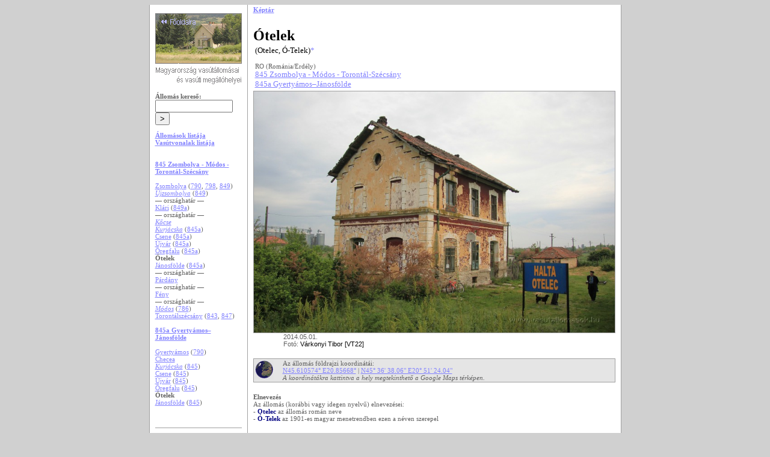

--- FILE ---
content_type: text/html; charset=utf-8
request_url: https://vasutallomasok.hu/allomas.php?az=otel
body_size: 4125
content:

<html>
<head>
  <link rel='stylesheet' href='vasall.css'>
  <meta name='keywords' lang='hu' content='Ótelek'>
  <meta name='description' lang='hu' content='Magyarország összes vasútállomása és vasúti megállóhelye fényképekben: felvételi épületek, vasúti épületek, vonatok, vasúttörténelem és vasútföldrajz'>
  <title>Ótelek - Magyarország vasútállomásai és vasúti megállóhelyei</title>
  <meta charset='UTF-8'>
  <meta name='Cache-control' content='no-cache'>
  <script src='ajax.js'></script>
</head>
<script type='text/javascript' src='lightbox/js/prototype.js'></script>
<script type='text/javascript' src='lightbox/js/scriptaculous.js?load=effects,builder'></script>
<script type='text/javascript' src='lightbox/js/lightbox.php?url=.'></script>
<link rel='stylesheet' href='lightbox/css/lightbox.php?url=.' type='text/css' media='screen' />
<body bgcolor='D0D0D0'>


<table align='center' width='780' border='0' bgcolor='a0a0a0' height='560' cellspacing='0' cellpadding='0'>
<tr>
  <td>
    <table align='center' bgcolor='a0a0a0' height='560' border='0' cellspacing='0' cellpadding='2'>
    <tr valign='top' align='left'>
      <td colspan='0' width='20' bgcolor='ffffff' style='border-left:1px solid #a0a0a0;'>&nbsp;</td>
      <!-- menü -->
      <td colspan='2' align='justify' width='144' bgcolor='ffffff'><br>
        <table cellpadding='0' cellspacing='0'>
        <tr>
          <td height='450' valign='top'>
          <a href='index.php'><img src='ikon/visszafo.png' border='0'></a>
          <br><br>

          <b>Állomás kereső:</b>
          <form method='get' action='kereso.php'>
            <input type='text' autocomplete='false' name='mit' value='' bgcolor='#d0d0d0' border='0' maxlength='25' size='14'>
            <input type='submit' value='>'>
          </form>

          <a href='abc.php'><b>Állomások listája</b></a><br>
          <a href='vonalak.php'><b>Vasútvonalak listája</b></a><br>
          <br>
          <br>
            <a href='index.php?o=vonkep&num=845'><b>845 Zsombolya - Módos - Torontál-Szécsány</b></a><br>
            <br>
            <a href='allomas.php?az=zsom'>Zsombolya</a> (<a href='index.php?o=vonkep&num=790'>790</a>, <a href='index.php?o=vonkep&num=798'>798</a>, <a href='index.php?o=vonkep&num=849'>849</a>)<br>
            <a href='allomas.php?az=uzom'><i>Újzsombolya</i></a> (<a href='index.php?o=vonkep&num=849'>849</a>)<br>
          &mdash; országhatár &mdash;<br>
            <a href='allomas.php?az=klri'>Klári</a> (<a href='index.php?o=vonkep&num=849a'>849a</a>)<br>
          &mdash; országhatár &mdash;<br>
            <a href='allomas.php?az=koce'><i>Kőcse</i></a><br>
            <a href='allomas.php?az=kurj'><i>Kurjácska</i></a> (<a href='index.php?o=vonkep&num=845a'>845a</a>)<br>
            <a href='allomas.php?az=cene'>Csene</a> (<a href='index.php?o=vonkep&num=845a'>845a</a>)<br>
            <a href='allomas.php?az=uvar'>Újvár</a> (<a href='index.php?o=vonkep&num=845a'>845a</a>)<br>
            <a href='allomas.php?az=oref'>Öregfalu</a> (<a href='index.php?o=vonkep&num=845a'>845a</a>)<br>
          <b>Ótelek</b><br>
            <a href='allomas.php?az=janf'>Jánosfölde</a> (<a href='index.php?o=vonkep&num=845a'>845a</a>)<br>
          &mdash; országhatár &mdash;<br>
            <a href='allomas.php?az=prda'>Párdány</a><br>
          &mdash; országhatár &mdash;<br>
            <a href='allomas.php?az=feen'>Fény</a><br>
          &mdash; országhatár &mdash;<br>
            <a href='allomas.php?az=mods'><i>Módos</i></a> (<a href='index.php?o=vonkep&num=786'>786</a>)<br>
            <a href='allomas.php?az=trse'>Torontálszécsány</a> (<a href='index.php?o=vonkep&num=843'>843</a>, <a href='index.php?o=vonkep&num=847'>847</a>)<br><br>
            <a href='index.php?o=vonkep&num=845a'><b>845a Gyertyámos&#8211;Jánosfölde</b></a><br>
            <br>
            <a href='allomas.php?az=gyer'>Gyertyámos</a> (<a href='index.php?o=vonkep&num=790'>790</a>)<br>
            <a href='allomas.php?az=chec'>Checea</a><br>
            <a href='allomas.php?az=kurj'><i>Kurjácska</i></a> (<a href='index.php?o=vonkep&num=845'>845</a>)<br>
            <a href='allomas.php?az=cene'>Csene</a> (<a href='index.php?o=vonkep&num=845'>845</a>)<br>
            <a href='allomas.php?az=uvar'>Újvár</a> (<a href='index.php?o=vonkep&num=845'>845</a>)<br>
            <a href='allomas.php?az=oref'>Öregfalu</a> (<a href='index.php?o=vonkep&num=845'>845</a>)<br>
          <b>Ótelek</b><br>
            <a href='allomas.php?az=janf'>Jánosfölde</a> (<a href='index.php?o=vonkep&num=845'>845</a>)<br><br>
            <br><br>
          </td>
        </tr></table>
        <!-- gyorsüzi -->
        <table align='left' cellpadding='0' cellspacing='0' border='0' width='100%'>
        <tr valign=bottom>
          <td style='border-top-style: solid; border-top-width: 1; border-top-color: #a0a0a0'>
            <font size='1'><br></font>
            <a href='gyorsuzi.php?t=a&c=Ótelek&a=otel'><img src='ikon/boritek.gif' border='0'></a>
            <a href='gyorsuzi.php?t=a&c=Ótelek&a=otel'><font size='1' color='#a0a0a0'><b> Gyorsüzi</b></font></a><br>
            <font size='1'>Minden jog fenntartva. <br>&copy; 2026</font>
          </td>
        </tr>
        <tr>
          <td>
            <br><p align='center'>
<table border='0' cellpadding='3' cellspacing='0' width='100%' bgcolor='#d0d0ff' style='border-right-style: solid; border-right-width: 1; border-right-color: #a0a0a0;border-left-style: solid; border-left-width: 1; border-left-color: #a0a0a0; border-top-style: solid; border-top-width: 1; border-top-color: #a0a0a0; border-bottom-style: solid; border-bottom-width: 1; border-bottom-color: #a0a0a0;'><tr>
  <form action='login.php?viz=0&back=allomas.php?az=otel' method='POST'>
  <td align='center'>
    Felhasználónév:<br>
    <input type='text' name='felhaszn' value='' size='14' style='font-face: Verdana; font-size: 11px; height: 20px;'><br>  
    Jelszó:<br>
    <input type='password' name='jelszo' size='14' style='font-face: Verdana; font-size: 11px; height: 20px;'><br>
    <input type='hidden' name='loginact' value='1'>
    <input type='submit' value='Bejelentkezés' style='font-face: Verdana; font-size: 11px; height: 18px;'>
    <a href='regisztr.php'>Regisztráció</a><br><br>
  </td>
  </form>
</tr></table>
            <br>     <div id='googlead'></div><br><br>
            </p>
          </td>
        </tr>
        </table>
      </td>
      <!-- menü vége-->




      <!-- tartalom eleje-->
      <td colspan='0' width='20' bgcolor='#ffffff'>&nbsp;</td>
      <td colspan='0' width='20' bgcolor='#ffffff' style='border-left-style: solid; border-left-width: 1; border-left-color: #a0a0a0'>&nbsp;</td>
      <td width='600' bgcolor='#ffffff'>
  <a href='#kulsos'><b>Képtár</b></a><br><br><br>
  <font size='5' color='0'><b>Ótelek</b></font><br>
<table border='0' width='100%'>
<tr>
  <td valign='top'>
  <font size='2' color='0'>(Otelec, Ó-Telek)<a href='#korabbinev' style='text-decoration:none;'>*</a></font><br><br> RO (Románia/Erdély)<br>
  <a href='index.php?o=vonkep&num=845'><font size='2'>845 Zsombolya - Módos - Torontál-Szécsány</font></a><br>
  <a href='index.php?o=vonkep&num=845a'><font size='2'>845a Gyertyámos&#8211;Jánosfölde</font></a><br>
  </td>
  <td align='right' valign='bottom'>
            &nbsp;
    </td>
  </tr>
  </table>
    <img src='kepek/p0053/p0053782.jpg' border='0' width='600' height='401' style='border-right-style: solid; border-right-width: 1; border-right-color: #a0a0a0;border-left-style: solid; border-left-width: 1; border-left-color: #a0a0a0; border-top-style: solid; border-top-width: 1; border-top-color: #a0a0a0; border-bottom-style: solid; border-bottom-width: 1; border-bottom-color: #a0a0a0;'><br>
      <span style='margin-left:50px;'><font face='Arial'>2014.05.01.</font></span><br>
      <span style='margin-left:50px;'><font face='Arial'>Fotó: </font><font face='Arial' color='0'>Várkonyi Tibor [VT22]</font></span><br><br><SPAN style='font-size: 4pt'><br></SPAN>
        
            <table border='0' cellpadding='1' cellspacing='0' width='100%' bgcolor='E5E5E5' style='border-right-style: solid; border-right-width: 1; border-right-color: #a0a0a0;border-left-style: solid; border-left-width: 1; border-left-color: #a0a0a0; border-top-style: solid; border-top-width: 1; border-top-color: #a0a0a0; border-bottom-style: solid; border-bottom-width: 1; border-bottom-color: #a0a0a0;'>
            <tr>
              <td width='45'><img src='ikon/googearthc.png'> &nbsp;</td>
              <td width='*'>
                Az állomás földrajzi koordinátái:<br>
                <a href='http://maps.google.com/?ie=UTF8&q=45.610574N,20.85668E&ll=45.610574,20.85668&z=16&t=k'>N45.610574° E20.85668°</a> |
                <a href='http://maps.google.com/?ie=UTF8&q=45.610574N,20.85668E&ll=45.610574,20.85668&z=16&t=k'>N45° 36' 38.06"
                E20° 51' 24.04"</a><br>
                <i>A koordinátákra kattintva a hely megtekinthető a Google Maps térképen.</b>
              </td>
            </tr>
            </table>
        <SPAN style='font-size: 4pt'><br></SPAN>
    <table border='0' cellpadding='0' cellspacing='0'>
    <tr>
      <td><br>
        <a name='korabbinev'></a><b>Elnevezés</b><br>
        Az állomás (korábbi vagy idegen nyelvű) elnevezései:<br>
        - <font color='000080'><b>Otelec</b></font> az állomás román neve<br>
        - <font color='000080'><b>Ó-Telek</b></font> az 1901-es magyar menetrendben ezen a néven szerepel<br><br>
  <table border='0' cellpadding='0' cellspacing='0'>
  </table>
      </td>
    </tr>
    </table>
	      <br>
        <br>
        <br>
        
        <table border='0'>
        <tr>
          <td>
          <a name='kulsos'></a>
          <table width='100%' border='0' cellpadding='2' cellspacing='0'>
          <tr>
            <td bgcolor='#e0e0e0' width='70%'>
              <b><font color='0'><br>Képtár - Ótelek<br></font></b><br>
            </td>
            <td bgcolor='#e0e0e0' width='30%' align='right'>
            </td>
          </tr>
          </table>
        <table border='0' cellpadding='2' bgcolor='F0F0F0' width='100%'>
      </table>
        <table border='0' cellpadding='2' bgcolor='F0F0F0' width='100%'>
          <tr>
        <td width='105' align='center' valign='top'>
          <a href='index.php?o=showlanc&l=32472&f=6419' border='0' name='53782'>
          <img src='kepek/p0053/s0053782.jpg' border='0' width='100' height='67' style='border-right-style: solid; border-right-width: 1; border-right-color: #a0a0a0;border-left-style: solid; border-left-width: 1; border-left-color: #a0a0a0; border-top-style: solid; border-top-width: 1; border-top-color: #a0a0a0; border-bottom-style: solid; border-bottom-width: 1; border-bottom-color: #a0a0a0;'></a>
        </td>
        <td width='160' valign='top'>
          <br>
          <font color='0'><i>Fotó: Várkonyi Tibor</i></font><br>
          Dátum: 2014.05.01.<br>
        </td>
        <td width='105' align='center' valign='top'>
          <a href='index.php?o=showlanc&l=32480&f=6419' border='0' name='53786'>
          <img src='kepek/p0053/s0053786.jpg' border='0' width='100' height='67' style='border-right-style: solid; border-right-width: 1; border-right-color: #a0a0a0;border-left-style: solid; border-left-width: 1; border-left-color: #a0a0a0; border-top-style: solid; border-top-width: 1; border-top-color: #a0a0a0; border-bottom-style: solid; border-bottom-width: 1; border-bottom-color: #a0a0a0;'></a>
        </td>
        <td width='160' valign='top'>
          <br>
          <font color='0'><i>Fotó: Várkonyi Tibor</i></font><br>
          Dátum: 2014.05.01.<br>
        </td>
          </tr>
      </table><br>
        <a href='index.php?o=hozzasz&az=otel' class='bnormal'>Hozzászólás küldése ehhez az állomáshoz</a><br>
        <b><a href='hozzlist.php'>Hozzászólások</a></b><br>
        <br><br>
        <hr>
        <br>
        <table border='0' cellpadding='3' cellspacing='0' width='100%'>
        <tr>
        <td valign='top' width='20%'>
          <a href='allomas.php?az=oszt'><img src='kepek/p0020/s0020325.jpg' border='0' width='100' height='75' style='border-right-style: solid; border-right-width: 1; border-right-color: #a0a0a0;border-left-style: solid; border-left-width: 1; border-left-color: #a0a0a0; border-top-style: solid; border-top-width: 1; border-top-color: #a0a0a0; border-bottom-style: solid; border-bottom-width: 1; border-bottom-color: #a0a0a0;'></a><br>
          <a href='allomas.php?az=oszt'>Osztopán</a>
        </td>
        <td valign='top' width='20%'>
          <a href='allomas.php?az=oszo'><img src='kepek/p0032/s0032145.jpg' border='0' width='100' height='75' style='border-right-style: solid; border-right-width: 1; border-right-color: #a0a0a0;border-left-style: solid; border-left-width: 1; border-left-color: #a0a0a0; border-top-style: solid; border-top-width: 1; border-top-color: #a0a0a0; border-bottom-style: solid; border-bottom-width: 1; border-bottom-color: #a0a0a0;'></a><br>
          <a href='allomas.php?az=oszo'>Ószolnok</a>
        </td>
        <td valign='top' width='20%'>
          <a href='allomas.php?az=otfa'><img src='kepek/p0021/s0021144.jpg' border='0' width='100' height='75' style='border-right-style: solid; border-right-width: 1; border-right-color: #a0a0a0;border-left-style: solid; border-left-width: 1; border-left-color: #a0a0a0; border-top-style: solid; border-top-width: 1; border-top-color: #a0a0a0; border-bottom-style: solid; border-bottom-width: 1; border-bottom-color: #a0a0a0;'></a><br>
          <a href='allomas.php?az=otfa'>Ötfa</a>
        </td>
        <td valign='top' width='20%'>
          <a href='allomas.php?az=otok'><img src='kepek/p0080/s0080079.jpg' border='0' width='100' height='67' style='border-right-style: solid; border-right-width: 1; border-right-color: #a0a0a0;border-left-style: solid; border-left-width: 1; border-left-color: #a0a0a0; border-top-style: solid; border-top-width: 1; border-top-color: #a0a0a0; border-bottom-style: solid; border-bottom-width: 1; border-bottom-color: #a0a0a0;'></a><br>
          <a href='allomas.php?az=otok'>Otok</a>
        </td>
        <td valign='top' width='20%'>
          <a href='allomas.php?az=otop'><img src='kepek/p0076/s0076985.jpg' border='0' width='100' height='57' style='border-right-style: solid; border-right-width: 1; border-right-color: #a0a0a0;border-left-style: solid; border-left-width: 1; border-left-color: #a0a0a0; border-top-style: solid; border-top-width: 1; border-top-color: #a0a0a0; border-bottom-style: solid; border-bottom-width: 1; border-bottom-color: #a0a0a0;'></a><br>
          <a href='allomas.php?az=otop'>Ótopolje</a>
        </td>
        </tr>
        </table>
        <br>
        <div id='googlead-szeles'></div>
        <br>
      </tr>
      </table>
    </td>
    <!-- tartalom vége-->


    <td colspan='0' width='20' bgcolor='#ffffff' style='border-right:1px solid #a0a0a0;'>&nbsp;</td>
  </tr>
</font><div id="adsense-loader" style="display:block;">
<script type="text/javascript"><!--
google_ad_client = "pub-5087726149353183";
google_ad_width = 120;
google_ad_height = 240;
google_ad_format = "120x240_as";
google_ad_type = "text_image";
//2007-07-31: vasutallomasok1, vasutallomasok2, vasutallomasok3, vasutallomasok4
google_ad_channel = "5475098666+4548096295+0645286826+5453938238";
google_color_border = "C94093";
google_color_bg = "FFFFFF";
google_color_link = "0000FF";
google_color_text = "000000";
google_color_url = "008000";
google_ui_features = "rc:6";
//-->
</script>
<script type="text/javascript"
  src="http://pagead2.googlesyndication.com/pagead/show_ads.js">
</script>
<script type="text/javascript">
  var loader = document.getElementById('adsense-loader');
  document.getElementById('googlead').appendChild(loader);
</script>
</div>

<!-- http://www.aaronpeters.nl/blog/non-blocking-google-adsense-ads-improve-page-speed -->
<table border='0' cellpadding='0' cellspacing='0' width='100%'>
<tr>
  <td align='center' width='*'>
    
    <div id="adsense-loader-szeles" style="display:block;">
    <script type="text/javascript"><!--
    google_ad_client = "pub-5087726149353183";
    google_ad_width = 468;
    google_ad_height = 60;
    google_ad_format = "468x60_as";
    google_ad_type = "text_image";
    //2007-08-04: vasutallomasok1, vasutallomasok2, vasutallomasok3, vasutallomasok4
    google_ad_channel = "5475098666+4548096295+0645286826+5453938238";
    google_color_border = "C94093";
    google_color_bg = "FFFFFF";
    google_color_link = "0000FF";
    google_color_text = "000000";
    google_color_url = "008000";
    google_ui_features = "rc:6";
    -->
    </script>
    <script type="text/javascript"
      src="http://pagead2.googlesyndication.com/pagead/show_ads.js">
    </script>
    <script type="text/javascript">
      var loader = document.getElementById('adsense-loader-szeles'); 
      document.getElementById('googlead-szeles').appendChild(loader);
    </script>
    </div>
  </td>
</tr>
</table>

</body>
</html>